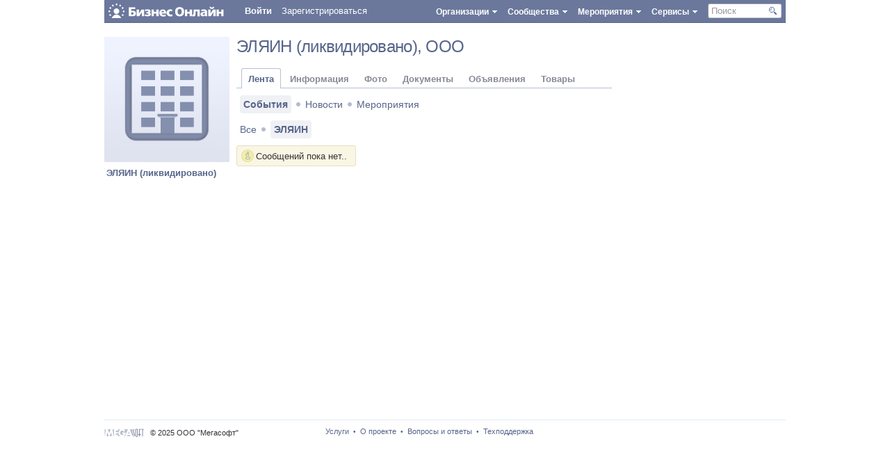

--- FILE ---
content_type: application/javascript; charset=utf-8
request_url: https://bizon.ru/externals/mini-upload/assets/js/script.js
body_size: 1577
content:
(function($){$(function(){

    var ul = $('#upload ul');

    $('#drop a').click(function(){
        // Simulate a click on the file input button
        // to show the file browser dialog
        $(this).parent().find('input').click();
    });

    // Initialize the jQuery File Upload plugin
    $('#upload').fileupload({

        // This element will accept file drag/drop uploading
        dropZone: $('#drop'),

        sequentialUploads: true,

        // This function is called when a file is added to the queue;
        // either via the browse button, or via drag/drop:
        add: function (e, data) {

            var tpl = $('<li class="working"><input type="text" value="0" data-width="48" data-height="48"'+
                ' data-fgColor="#0788a5" data-readOnly="1" data-bgColor="#3e4043" /><p></p><span title="Удалить фото!"></span></li>');

            var lis = ul.find('li');
            var maxval = 0;
            lis.each(function(){
                if($(this).val() > maxval){
                    maxval = $(this).val();
                }
            });
            tpl.val(maxval + 1);

            if(!data.files[0].type || data.files[0].type.trim().substr(0, 5) != 'image'){
                return;
            }

            // Append the file name and file size
            tpl.find('p').text(data.files[0].name)
                         .append('<i>' + formatFileSize(data.files[0].size) + '</i>');

            // Add the HTML to the UL element
            data.context = tpl.appendTo(ul);

            var reader = new FileReader();
            reader.readAsDataURL(data.files[0]);
            reader.onload = function (e) {
                tpl.after("<div class='uploading_img'><img src='"+e.target.result+"'></div>");
            }

            // Initialize the knob plugin
            tpl.find('input').knob();

            // Listen for clicks on the cancel icon
            var span = tpl.find('span');
            span.click(function(){

                if(tpl.hasClass('working')){
                    jqXHR.abort();
                }

                var uploadFileIds = jQuery('#uploadfileids').val().trim().split(' ');
                uploadFileIds.forEach(function(elem, i, arr) {
                    if(i == tpl.val() - 1){
                        arr.splice(i, 1);
                    }
                });

                jQuery('#uploadfileids').val(uploadFileIds.join(' '));

                tpl.fadeOut(function(){
                    tpl.remove();
                });

                tpl.next().fadeOut(function(){
                    tpl.next().remove();
                })

            });

            // Automatically upload the file once it is added to the queue
            var action = $('#form-upload').attr('action');
            $('#form-upload').attr('action', $('#form-upload').attr('action') + '?ul=1');
            var jqXHR = data.submit();
            $('#form-upload').attr('action', action);
        },

        progress: function(e, data){
            // Calculate the completion percentage of the upload
            var progress = parseInt(data.loaded / data.total * 100, 10);

            // Update the hidden input field and trigger a change
            // so that the jQuery knob plugin knows to update the dial
            data.context.find('input').val(progress).change();

            if(progress == 100){
                data.context.removeClass('working');
            }
        },

        success: function(e, data){
          if(!(e instanceof Object)) {
              e = JSON.parse(e);
          }
          $('#uploadfileids').val($('#uploadfileids').val() + e.photo_id + " ");
        },

        fail: function(e, data){
            // Something has gone wrong!
            data.context.addClass('error');
        }

    });


    // Prevent the default action when a file is dropped on the window
    $(document).on('drop dragover', function (e) {
        e.preventDefault();
    });

    // Helper function that formats the file sizes
    function formatFileSize(bytes) {
        if (typeof bytes !== 'number') {
            return '';
        }

        if (bytes >= 1000000000) {
            return (bytes / 1000000000).toFixed(2) + ' GB';
        }

        if (bytes >= 1000000) {
            return (bytes / 1000000).toFixed(2) + ' MB';
        }

        return (bytes / 1000).toFixed(2) + ' KB';
    }

});})(jQuery);